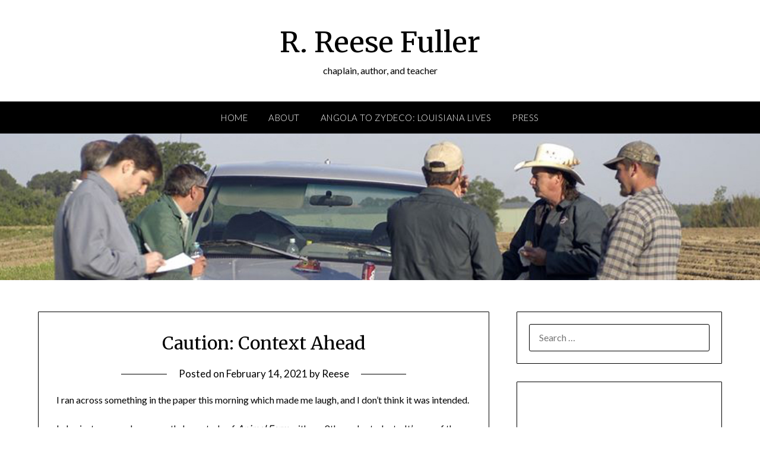

--- FILE ---
content_type: text/html; charset=UTF-8
request_url: https://reesefuller.com/2021/02/caution-context-ahead/
body_size: 15999
content:
<!doctype html>
<html lang="en-US">
<head>
	<meta charset="UTF-8">
	<meta name="viewport" content="width=device-width, initial-scale=1">
	<link rel="profile" href="http://gmpg.org/xfn/11">
	<title>Caution: Context Ahead &#8211; R. Reese Fuller</title>
<meta name='robots' content='max-image-preview:large' />
	<style>img:is([sizes="auto" i], [sizes^="auto," i]) { contain-intrinsic-size: 3000px 1500px }</style>
	<link rel='dns-prefetch' href='//fonts.googleapis.com' />
<link rel="alternate" type="application/rss+xml" title="R. Reese Fuller &raquo; Feed" href="https://reesefuller.com/feed/" />
<link rel="alternate" type="application/rss+xml" title="R. Reese Fuller &raquo; Comments Feed" href="https://reesefuller.com/comments/feed/" />
<link rel="alternate" type="application/rss+xml" title="R. Reese Fuller &raquo; Caution: Context Ahead Comments Feed" href="https://reesefuller.com/2021/02/caution-context-ahead/feed/" />
		<!-- This site uses the Google Analytics by MonsterInsights plugin v9.9.0 - Using Analytics tracking - https://www.monsterinsights.com/ -->
		<!-- Note: MonsterInsights is not currently configured on this site. The site owner needs to authenticate with Google Analytics in the MonsterInsights settings panel. -->
					<!-- No tracking code set -->
				<!-- / Google Analytics by MonsterInsights -->
		<script type="text/javascript">
/* <![CDATA[ */
window._wpemojiSettings = {"baseUrl":"https:\/\/s.w.org\/images\/core\/emoji\/16.0.1\/72x72\/","ext":".png","svgUrl":"https:\/\/s.w.org\/images\/core\/emoji\/16.0.1\/svg\/","svgExt":".svg","source":{"concatemoji":"https:\/\/reesefuller.com\/wp-includes\/js\/wp-emoji-release.min.js?ver=6.8.3"}};
/*! This file is auto-generated */
!function(s,n){var o,i,e;function c(e){try{var t={supportTests:e,timestamp:(new Date).valueOf()};sessionStorage.setItem(o,JSON.stringify(t))}catch(e){}}function p(e,t,n){e.clearRect(0,0,e.canvas.width,e.canvas.height),e.fillText(t,0,0);var t=new Uint32Array(e.getImageData(0,0,e.canvas.width,e.canvas.height).data),a=(e.clearRect(0,0,e.canvas.width,e.canvas.height),e.fillText(n,0,0),new Uint32Array(e.getImageData(0,0,e.canvas.width,e.canvas.height).data));return t.every(function(e,t){return e===a[t]})}function u(e,t){e.clearRect(0,0,e.canvas.width,e.canvas.height),e.fillText(t,0,0);for(var n=e.getImageData(16,16,1,1),a=0;a<n.data.length;a++)if(0!==n.data[a])return!1;return!0}function f(e,t,n,a){switch(t){case"flag":return n(e,"\ud83c\udff3\ufe0f\u200d\u26a7\ufe0f","\ud83c\udff3\ufe0f\u200b\u26a7\ufe0f")?!1:!n(e,"\ud83c\udde8\ud83c\uddf6","\ud83c\udde8\u200b\ud83c\uddf6")&&!n(e,"\ud83c\udff4\udb40\udc67\udb40\udc62\udb40\udc65\udb40\udc6e\udb40\udc67\udb40\udc7f","\ud83c\udff4\u200b\udb40\udc67\u200b\udb40\udc62\u200b\udb40\udc65\u200b\udb40\udc6e\u200b\udb40\udc67\u200b\udb40\udc7f");case"emoji":return!a(e,"\ud83e\udedf")}return!1}function g(e,t,n,a){var r="undefined"!=typeof WorkerGlobalScope&&self instanceof WorkerGlobalScope?new OffscreenCanvas(300,150):s.createElement("canvas"),o=r.getContext("2d",{willReadFrequently:!0}),i=(o.textBaseline="top",o.font="600 32px Arial",{});return e.forEach(function(e){i[e]=t(o,e,n,a)}),i}function t(e){var t=s.createElement("script");t.src=e,t.defer=!0,s.head.appendChild(t)}"undefined"!=typeof Promise&&(o="wpEmojiSettingsSupports",i=["flag","emoji"],n.supports={everything:!0,everythingExceptFlag:!0},e=new Promise(function(e){s.addEventListener("DOMContentLoaded",e,{once:!0})}),new Promise(function(t){var n=function(){try{var e=JSON.parse(sessionStorage.getItem(o));if("object"==typeof e&&"number"==typeof e.timestamp&&(new Date).valueOf()<e.timestamp+604800&&"object"==typeof e.supportTests)return e.supportTests}catch(e){}return null}();if(!n){if("undefined"!=typeof Worker&&"undefined"!=typeof OffscreenCanvas&&"undefined"!=typeof URL&&URL.createObjectURL&&"undefined"!=typeof Blob)try{var e="postMessage("+g.toString()+"("+[JSON.stringify(i),f.toString(),p.toString(),u.toString()].join(",")+"));",a=new Blob([e],{type:"text/javascript"}),r=new Worker(URL.createObjectURL(a),{name:"wpTestEmojiSupports"});return void(r.onmessage=function(e){c(n=e.data),r.terminate(),t(n)})}catch(e){}c(n=g(i,f,p,u))}t(n)}).then(function(e){for(var t in e)n.supports[t]=e[t],n.supports.everything=n.supports.everything&&n.supports[t],"flag"!==t&&(n.supports.everythingExceptFlag=n.supports.everythingExceptFlag&&n.supports[t]);n.supports.everythingExceptFlag=n.supports.everythingExceptFlag&&!n.supports.flag,n.DOMReady=!1,n.readyCallback=function(){n.DOMReady=!0}}).then(function(){return e}).then(function(){var e;n.supports.everything||(n.readyCallback(),(e=n.source||{}).concatemoji?t(e.concatemoji):e.wpemoji&&e.twemoji&&(t(e.twemoji),t(e.wpemoji)))}))}((window,document),window._wpemojiSettings);
/* ]]> */
</script>

<style id='wp-emoji-styles-inline-css' type='text/css'>

	img.wp-smiley, img.emoji {
		display: inline !important;
		border: none !important;
		box-shadow: none !important;
		height: 1em !important;
		width: 1em !important;
		margin: 0 0.07em !important;
		vertical-align: -0.1em !important;
		background: none !important;
		padding: 0 !important;
	}
</style>
<link rel='stylesheet' id='wp-block-library-css' href='https://reesefuller.com/wp-includes/css/dist/block-library/style.min.css?ver=6.8.3' type='text/css' media='all' />
<style id='classic-theme-styles-inline-css' type='text/css'>
/*! This file is auto-generated */
.wp-block-button__link{color:#fff;background-color:#32373c;border-radius:9999px;box-shadow:none;text-decoration:none;padding:calc(.667em + 2px) calc(1.333em + 2px);font-size:1.125em}.wp-block-file__button{background:#32373c;color:#fff;text-decoration:none}
</style>
<style id='global-styles-inline-css' type='text/css'>
:root{--wp--preset--aspect-ratio--square: 1;--wp--preset--aspect-ratio--4-3: 4/3;--wp--preset--aspect-ratio--3-4: 3/4;--wp--preset--aspect-ratio--3-2: 3/2;--wp--preset--aspect-ratio--2-3: 2/3;--wp--preset--aspect-ratio--16-9: 16/9;--wp--preset--aspect-ratio--9-16: 9/16;--wp--preset--color--black: #000000;--wp--preset--color--cyan-bluish-gray: #abb8c3;--wp--preset--color--white: #ffffff;--wp--preset--color--pale-pink: #f78da7;--wp--preset--color--vivid-red: #cf2e2e;--wp--preset--color--luminous-vivid-orange: #ff6900;--wp--preset--color--luminous-vivid-amber: #fcb900;--wp--preset--color--light-green-cyan: #7bdcb5;--wp--preset--color--vivid-green-cyan: #00d084;--wp--preset--color--pale-cyan-blue: #8ed1fc;--wp--preset--color--vivid-cyan-blue: #0693e3;--wp--preset--color--vivid-purple: #9b51e0;--wp--preset--gradient--vivid-cyan-blue-to-vivid-purple: linear-gradient(135deg,rgba(6,147,227,1) 0%,rgb(155,81,224) 100%);--wp--preset--gradient--light-green-cyan-to-vivid-green-cyan: linear-gradient(135deg,rgb(122,220,180) 0%,rgb(0,208,130) 100%);--wp--preset--gradient--luminous-vivid-amber-to-luminous-vivid-orange: linear-gradient(135deg,rgba(252,185,0,1) 0%,rgba(255,105,0,1) 100%);--wp--preset--gradient--luminous-vivid-orange-to-vivid-red: linear-gradient(135deg,rgba(255,105,0,1) 0%,rgb(207,46,46) 100%);--wp--preset--gradient--very-light-gray-to-cyan-bluish-gray: linear-gradient(135deg,rgb(238,238,238) 0%,rgb(169,184,195) 100%);--wp--preset--gradient--cool-to-warm-spectrum: linear-gradient(135deg,rgb(74,234,220) 0%,rgb(151,120,209) 20%,rgb(207,42,186) 40%,rgb(238,44,130) 60%,rgb(251,105,98) 80%,rgb(254,248,76) 100%);--wp--preset--gradient--blush-light-purple: linear-gradient(135deg,rgb(255,206,236) 0%,rgb(152,150,240) 100%);--wp--preset--gradient--blush-bordeaux: linear-gradient(135deg,rgb(254,205,165) 0%,rgb(254,45,45) 50%,rgb(107,0,62) 100%);--wp--preset--gradient--luminous-dusk: linear-gradient(135deg,rgb(255,203,112) 0%,rgb(199,81,192) 50%,rgb(65,88,208) 100%);--wp--preset--gradient--pale-ocean: linear-gradient(135deg,rgb(255,245,203) 0%,rgb(182,227,212) 50%,rgb(51,167,181) 100%);--wp--preset--gradient--electric-grass: linear-gradient(135deg,rgb(202,248,128) 0%,rgb(113,206,126) 100%);--wp--preset--gradient--midnight: linear-gradient(135deg,rgb(2,3,129) 0%,rgb(40,116,252) 100%);--wp--preset--font-size--small: 13px;--wp--preset--font-size--medium: 20px;--wp--preset--font-size--large: 36px;--wp--preset--font-size--x-large: 42px;--wp--preset--spacing--20: 0.44rem;--wp--preset--spacing--30: 0.67rem;--wp--preset--spacing--40: 1rem;--wp--preset--spacing--50: 1.5rem;--wp--preset--spacing--60: 2.25rem;--wp--preset--spacing--70: 3.38rem;--wp--preset--spacing--80: 5.06rem;--wp--preset--shadow--natural: 6px 6px 9px rgba(0, 0, 0, 0.2);--wp--preset--shadow--deep: 12px 12px 50px rgba(0, 0, 0, 0.4);--wp--preset--shadow--sharp: 6px 6px 0px rgba(0, 0, 0, 0.2);--wp--preset--shadow--outlined: 6px 6px 0px -3px rgba(255, 255, 255, 1), 6px 6px rgba(0, 0, 0, 1);--wp--preset--shadow--crisp: 6px 6px 0px rgba(0, 0, 0, 1);}:where(.is-layout-flex){gap: 0.5em;}:where(.is-layout-grid){gap: 0.5em;}body .is-layout-flex{display: flex;}.is-layout-flex{flex-wrap: wrap;align-items: center;}.is-layout-flex > :is(*, div){margin: 0;}body .is-layout-grid{display: grid;}.is-layout-grid > :is(*, div){margin: 0;}:where(.wp-block-columns.is-layout-flex){gap: 2em;}:where(.wp-block-columns.is-layout-grid){gap: 2em;}:where(.wp-block-post-template.is-layout-flex){gap: 1.25em;}:where(.wp-block-post-template.is-layout-grid){gap: 1.25em;}.has-black-color{color: var(--wp--preset--color--black) !important;}.has-cyan-bluish-gray-color{color: var(--wp--preset--color--cyan-bluish-gray) !important;}.has-white-color{color: var(--wp--preset--color--white) !important;}.has-pale-pink-color{color: var(--wp--preset--color--pale-pink) !important;}.has-vivid-red-color{color: var(--wp--preset--color--vivid-red) !important;}.has-luminous-vivid-orange-color{color: var(--wp--preset--color--luminous-vivid-orange) !important;}.has-luminous-vivid-amber-color{color: var(--wp--preset--color--luminous-vivid-amber) !important;}.has-light-green-cyan-color{color: var(--wp--preset--color--light-green-cyan) !important;}.has-vivid-green-cyan-color{color: var(--wp--preset--color--vivid-green-cyan) !important;}.has-pale-cyan-blue-color{color: var(--wp--preset--color--pale-cyan-blue) !important;}.has-vivid-cyan-blue-color{color: var(--wp--preset--color--vivid-cyan-blue) !important;}.has-vivid-purple-color{color: var(--wp--preset--color--vivid-purple) !important;}.has-black-background-color{background-color: var(--wp--preset--color--black) !important;}.has-cyan-bluish-gray-background-color{background-color: var(--wp--preset--color--cyan-bluish-gray) !important;}.has-white-background-color{background-color: var(--wp--preset--color--white) !important;}.has-pale-pink-background-color{background-color: var(--wp--preset--color--pale-pink) !important;}.has-vivid-red-background-color{background-color: var(--wp--preset--color--vivid-red) !important;}.has-luminous-vivid-orange-background-color{background-color: var(--wp--preset--color--luminous-vivid-orange) !important;}.has-luminous-vivid-amber-background-color{background-color: var(--wp--preset--color--luminous-vivid-amber) !important;}.has-light-green-cyan-background-color{background-color: var(--wp--preset--color--light-green-cyan) !important;}.has-vivid-green-cyan-background-color{background-color: var(--wp--preset--color--vivid-green-cyan) !important;}.has-pale-cyan-blue-background-color{background-color: var(--wp--preset--color--pale-cyan-blue) !important;}.has-vivid-cyan-blue-background-color{background-color: var(--wp--preset--color--vivid-cyan-blue) !important;}.has-vivid-purple-background-color{background-color: var(--wp--preset--color--vivid-purple) !important;}.has-black-border-color{border-color: var(--wp--preset--color--black) !important;}.has-cyan-bluish-gray-border-color{border-color: var(--wp--preset--color--cyan-bluish-gray) !important;}.has-white-border-color{border-color: var(--wp--preset--color--white) !important;}.has-pale-pink-border-color{border-color: var(--wp--preset--color--pale-pink) !important;}.has-vivid-red-border-color{border-color: var(--wp--preset--color--vivid-red) !important;}.has-luminous-vivid-orange-border-color{border-color: var(--wp--preset--color--luminous-vivid-orange) !important;}.has-luminous-vivid-amber-border-color{border-color: var(--wp--preset--color--luminous-vivid-amber) !important;}.has-light-green-cyan-border-color{border-color: var(--wp--preset--color--light-green-cyan) !important;}.has-vivid-green-cyan-border-color{border-color: var(--wp--preset--color--vivid-green-cyan) !important;}.has-pale-cyan-blue-border-color{border-color: var(--wp--preset--color--pale-cyan-blue) !important;}.has-vivid-cyan-blue-border-color{border-color: var(--wp--preset--color--vivid-cyan-blue) !important;}.has-vivid-purple-border-color{border-color: var(--wp--preset--color--vivid-purple) !important;}.has-vivid-cyan-blue-to-vivid-purple-gradient-background{background: var(--wp--preset--gradient--vivid-cyan-blue-to-vivid-purple) !important;}.has-light-green-cyan-to-vivid-green-cyan-gradient-background{background: var(--wp--preset--gradient--light-green-cyan-to-vivid-green-cyan) !important;}.has-luminous-vivid-amber-to-luminous-vivid-orange-gradient-background{background: var(--wp--preset--gradient--luminous-vivid-amber-to-luminous-vivid-orange) !important;}.has-luminous-vivid-orange-to-vivid-red-gradient-background{background: var(--wp--preset--gradient--luminous-vivid-orange-to-vivid-red) !important;}.has-very-light-gray-to-cyan-bluish-gray-gradient-background{background: var(--wp--preset--gradient--very-light-gray-to-cyan-bluish-gray) !important;}.has-cool-to-warm-spectrum-gradient-background{background: var(--wp--preset--gradient--cool-to-warm-spectrum) !important;}.has-blush-light-purple-gradient-background{background: var(--wp--preset--gradient--blush-light-purple) !important;}.has-blush-bordeaux-gradient-background{background: var(--wp--preset--gradient--blush-bordeaux) !important;}.has-luminous-dusk-gradient-background{background: var(--wp--preset--gradient--luminous-dusk) !important;}.has-pale-ocean-gradient-background{background: var(--wp--preset--gradient--pale-ocean) !important;}.has-electric-grass-gradient-background{background: var(--wp--preset--gradient--electric-grass) !important;}.has-midnight-gradient-background{background: var(--wp--preset--gradient--midnight) !important;}.has-small-font-size{font-size: var(--wp--preset--font-size--small) !important;}.has-medium-font-size{font-size: var(--wp--preset--font-size--medium) !important;}.has-large-font-size{font-size: var(--wp--preset--font-size--large) !important;}.has-x-large-font-size{font-size: var(--wp--preset--font-size--x-large) !important;}
:where(.wp-block-post-template.is-layout-flex){gap: 1.25em;}:where(.wp-block-post-template.is-layout-grid){gap: 1.25em;}
:where(.wp-block-columns.is-layout-flex){gap: 2em;}:where(.wp-block-columns.is-layout-grid){gap: 2em;}
:root :where(.wp-block-pullquote){font-size: 1.5em;line-height: 1.6;}
</style>
<link rel='stylesheet' id='font-awesome-css' href='https://reesefuller.com/wp-content/themes/lifestylepress/css/font-awesome.min.css?ver=6.8.3' type='text/css' media='all' />
<link rel='stylesheet' id='lifestylepress-style-css' href='https://reesefuller.com/wp-content/themes/lifestylepress/style.css?ver=6.8.3' type='text/css' media='all' />
<link rel='stylesheet' id='lifestylepress-google-fonts-css' href='//fonts.googleapis.com/css?family=Lato%3A300%2C400%2C700%2C900%7CMerriweather%3A400%2C700&#038;ver=6.8.3' type='text/css' media='all' />
<script type="text/javascript" src="https://reesefuller.com/wp-includes/js/jquery/jquery.min.js?ver=3.7.1" id="jquery-core-js"></script>
<script type="text/javascript" src="https://reesefuller.com/wp-includes/js/jquery/jquery-migrate.min.js?ver=3.4.1" id="jquery-migrate-js"></script>
<link rel="https://api.w.org/" href="https://reesefuller.com/wp-json/" /><link rel="alternate" title="JSON" type="application/json" href="https://reesefuller.com/wp-json/wp/v2/posts/1434" /><link rel="EditURI" type="application/rsd+xml" title="RSD" href="https://reesefuller.com/xmlrpc.php?rsd" />
<meta name="generator" content="WordPress 6.8.3" />
<link rel="canonical" href="https://reesefuller.com/2021/02/caution-context-ahead/" />
<link rel='shortlink' href='https://reesefuller.com/?p=1434' />
<link rel="alternate" title="oEmbed (JSON)" type="application/json+oembed" href="https://reesefuller.com/wp-json/oembed/1.0/embed?url=https%3A%2F%2Freesefuller.com%2F2021%2F02%2Fcaution-context-ahead%2F" />
<link rel="alternate" title="oEmbed (XML)" type="text/xml+oembed" href="https://reesefuller.com/wp-json/oembed/1.0/embed?url=https%3A%2F%2Freesefuller.com%2F2021%2F02%2Fcaution-context-ahead%2F&#038;format=xml" />
<style data-context="foundation-flickity-css">/*! Flickity v2.0.2
http://flickity.metafizzy.co
---------------------------------------------- */.flickity-enabled{position:relative}.flickity-enabled:focus{outline:0}.flickity-viewport{overflow:hidden;position:relative;height:100%}.flickity-slider{position:absolute;width:100%;height:100%}.flickity-enabled.is-draggable{-webkit-tap-highlight-color:transparent;tap-highlight-color:transparent;-webkit-user-select:none;-moz-user-select:none;-ms-user-select:none;user-select:none}.flickity-enabled.is-draggable .flickity-viewport{cursor:move;cursor:-webkit-grab;cursor:grab}.flickity-enabled.is-draggable .flickity-viewport.is-pointer-down{cursor:-webkit-grabbing;cursor:grabbing}.flickity-prev-next-button{position:absolute;top:50%;width:44px;height:44px;border:none;border-radius:50%;background:#fff;background:hsla(0,0%,100%,.75);cursor:pointer;-webkit-transform:translateY(-50%);transform:translateY(-50%)}.flickity-prev-next-button:hover{background:#fff}.flickity-prev-next-button:focus{outline:0;box-shadow:0 0 0 5px #09f}.flickity-prev-next-button:active{opacity:.6}.flickity-prev-next-button.previous{left:10px}.flickity-prev-next-button.next{right:10px}.flickity-rtl .flickity-prev-next-button.previous{left:auto;right:10px}.flickity-rtl .flickity-prev-next-button.next{right:auto;left:10px}.flickity-prev-next-button:disabled{opacity:.3;cursor:auto}.flickity-prev-next-button svg{position:absolute;left:20%;top:20%;width:60%;height:60%}.flickity-prev-next-button .arrow{fill:#333}.flickity-page-dots{position:absolute;width:100%;bottom:-25px;padding:0;margin:0;list-style:none;text-align:center;line-height:1}.flickity-rtl .flickity-page-dots{direction:rtl}.flickity-page-dots .dot{display:inline-block;width:10px;height:10px;margin:0 8px;background:#333;border-radius:50%;opacity:.25;cursor:pointer}.flickity-page-dots .dot.is-selected{opacity:1}</style><style data-context="foundation-slideout-css">.slideout-menu{position:fixed;left:0;top:0;bottom:0;right:auto;z-index:0;width:256px;overflow-y:auto;-webkit-overflow-scrolling:touch;display:none}.slideout-menu.pushit-right{left:auto;right:0}.slideout-panel{position:relative;z-index:1;will-change:transform}.slideout-open,.slideout-open .slideout-panel,.slideout-open body{overflow:hidden}.slideout-open .slideout-menu{display:block}.pushit{display:none}</style><link rel="pingback" href="https://reesefuller.com/xmlrpc.php">
		<style type="text/css">
			body, .site, .swidgets-wrap h3, .post-data-text { background: ; }
			.site-title a, .site-description { color: ; }
			.sheader { background-color: ; }
			.super-menu, #smobile-menu, .primary-menu, .primary-menu ul li ul.children, .primary-menu ul li ul.sub-menu { background-color: ; }
			.main-navigation ul li a, .main-navigation ul li .sub-arrow, .super-menu .toggle-mobile-menu, .mobile-menu-active .smenu-hide { color: ; }
			#smobile-menu.show .main-navigation ul ul.children.active, #smobile-menu.show .main-navigation ul ul.sub-menu.active, #smobile-menu.show .main-navigation ul li, .smenu-hide.toggle-mobile-menu.menu-toggle, #smobile-menu.show .main-navigation ul li, .primary-menu ul li ul.children li, .primary-menu ul li ul.sub-menu li { border-color: ; border-bottom-color: ; }
			#secondary .widget h3, #secondary .widget h3 a, #secondary .widget h4, #secondary .widget h1, #secondary .widget h2, #secondary .widget h5, #secondary .widget h6 { color: ; }
			#secondary .widget a, #secondary a, #secondary .widget li a , #secondary span.sub-arrow{ color: ; }
			#secondary, #secondary .widget, #secondary .widget p, #secondary .widget li, .widget time.rpwe-time.published { color: ; }
			#secondary .swidgets-wrap, #secondary .widget ul li, .featured-sidebar .search-field { border-color: ; }
			.site-info, .footer-column-three input.search-submit, .footer-column-three p, .footer-column-three li, .footer-column-three td, .footer-column-three th, .footer-column-three caption { color: ; }
			.footer-column-three h3, .footer-column-three h4, .footer-column-three h5, .footer-column-three h6, .footer-column-three h1, .footer-column-three h2, .footer-column-three h4, .footer-column-three h3 a { color: ; }
			.footer-column-three a, .footer-column-three li a, .footer-column-three .widget a, .footer-column-three .sub-arrow { color: ; }
			.footer-column-three h3:after { background: ; }
			.site-info, .widget ul li, .footer-column-three input.search-field, .footer-column-three input.search-submit { border-color: ; }
			.site-footer { background-color: ; }
			.archive .page-header h1, .blogposts-list h2 a, .blogposts-list h2 a:hover, .blogposts-list h2 a:active, .search-results h1.page-title { color: ; }
			.blogposts-list .post-data-text, .blogposts-list .post-data-text a{ color: ; }
			.blogposts-list p { color: ; }
			.page-numbers li a, .blogposts-list .blogpost-button { background: ; }
			.page-numbers li a, .blogposts-list .blogpost-button, span.page-numbers.dots, .page-numbers.current, .page-numbers li a:hover { color: ; }
			.archive .page-header h1, .search-results h1.page-title, .blogposts-list.fbox, span.page-numbers.dots, .page-numbers li a, .page-numbers.current { border-color: ; }
			.blogposts-list .post-data-divider { background: ; }
			.page .comments-area .comment-author, .page .comments-area .comment-author a, .page .comments-area .comments-title, .page .content-area h1, .page .content-area h2, .page .content-area h3, .page .content-area h4, .page .content-area h5, .page .content-area h6, .page .content-area th, .single  .comments-area .comment-author, .single .comments-area .comment-author a, .single .comments-area .comments-title, .single .content-area h1, .single .content-area h2, .single .content-area h3, .single .content-area h4, .single .content-area h5, .single .content-area h6, .single .content-area th, .search-no-results h1, .error404 h1 { color: ; }
			.single .post-data-text, .page .post-data-text, .page .post-data-text a, .single .post-data-text a, .comments-area .comment-meta .comment-metadata a { color: ; }
			.page .content-area p, .page article, .page .content-area table, .page .content-area dd, .page .content-area dt, .page .content-area address, .page .content-area .entry-content, .page .content-area li, .page .content-area ol, .single .content-area p, .single article, .single .content-area table, .single .content-area dd, .single .content-area dt, .single .content-area address, .single .entry-content, .single .content-area li, .single .content-area ol, .search-no-results .page-content p { color: ; }
			.single .entry-content a, .page .entry-content a, .comment-content a, .comments-area .reply a, .logged-in-as a, .comments-area .comment-respond a { color: ; }
			.comments-area p.form-submit input { background: ; }
			.error404 .page-content p, .error404 input.search-submit, .search-no-results input.search-submit { color: ; }
			.page .comments-area, .page article.fbox, .page article tr, .page .comments-area ol.comment-list ol.children li, .page .comments-area ol.comment-list .comment, .single .comments-area, .single article.fbox, .single article tr, .comments-area ol.comment-list ol.children li, .comments-area ol.comment-list .comment, .error404 main#main, .error404 .search-form label, .search-no-results .search-form label, .error404 input.search-submit, .search-no-results input.search-submit, .error404 main#main, .search-no-results section.fbox.no-results.not-found{ border-color: ; }
			.single .post-data-divider, .page .post-data-divider { background: ; }
			.single .comments-area p.form-submit input, .page .comments-area p.form-submit input { color: ; }
			.bottom-header-wrapper { background: ; }
			.bottom-header-wrapper *{ color: ; }
			.header-widget a, .header-widget li a, .header-widget i.fa { color: ; }
			.header-widget, .header-widget p, .header-widget li, .header-widget .textwidget { color: ; }
			.header-widget .widget-title, .header-widget h1, .header-widget h3, .header-widget h2, .header-widget h4, .header-widget h5, .header-widget h6{ color: ; }
			.header-widget.swidgets-wrap, .header-widget ul li, .header-widget .search-field { border-color: ; }
		</style>
		<style type="text/css">.recentcomments a{display:inline !important;padding:0 !important;margin:0 !important;}</style><style type="text/css">
	.site-title a,
	.site-description,
	.site-title a {
		color: #000000;
	}
	
	https://reesefuller.com/wp-content/uploads/2020/04/620478_335214616567330_706088053_o.jpg"
		</style>
<style>.ios7.web-app-mode.has-fixed header{ background-color: rgba(3,122,221,.88);}</style></head>

<body class="wp-singular post-template-default single single-post postid-1434 single-format-standard wp-theme-lifestylepress header-image">
	
	<a class="skip-link screen-reader-text" href="#content">Skip to content</a>


	<div id="page" class="site">

		<header id="masthead" class="sheader site-header clearfix">
			<div class="content-wrap">

				
					<div class="site-branding">

													<p class="site-title"><a href="https://reesefuller.com/" rel="home">R. Reese Fuller</a></p>
														<p class="site-description">chaplain, author, and teacher</p>
							
						</div><!-- .site-branding -->

						
					</div>
					<nav id="primary-site-navigation" class="primary-menu main-navigation clearfix">

						<a href="#" id="pull" class="smenu-hide toggle-mobile-menu menu-toggle" aria-controls="secondary-menu" aria-expanded="false">Menu</a>

						<div class="content-wrap text-center">
							<div class="center-main-menu">
								<div class="menu-main-nav-menu-container"><ul id="primary-menu" class="pmenu"><li id="menu-item-803" class="menu-item menu-item-type-custom menu-item-object-custom menu-item-home menu-item-803"><a href="http://reesefuller.com/">Home</a></li>
<li id="menu-item-802" class="menu-item menu-item-type-post_type menu-item-object-page menu-item-802"><a href="https://reesefuller.com/about/">About</a></li>
<li id="menu-item-800" class="menu-item menu-item-type-post_type menu-item-object-page menu-item-800"><a href="https://reesefuller.com/angola-to-zydeco/">Angola to Zydeco: Louisiana Lives</a></li>
<li id="menu-item-838" class="menu-item menu-item-type-post_type menu-item-object-page menu-item-838"><a href="https://reesefuller.com/press/">Press</a></li>
</ul></div>								</div>
							</div>

						</nav><!-- #primary-site-navigation -->

						<div class="super-menu clearfix">
							<div class="super-menu-inner">
								<a href="#" id="pull" class="toggle-mobile-menu menu-toggle" aria-controls="secondary-menu" aria-expanded="false">Menu</a>
							</div>
						</div>

						<div id="mobile-menu-overlay"></div>

					</header>


					<!-- Image banner -->
											<div class="bottom-header-wrapper">
							<img src="https://reesefuller.com/wp-content/uploads/2020/04/620478_335214616567330_706088053_o.jpg" alt="R. Reese Fuller" />
											</div>
					<!-- Image banner -->



					<div class="content-wrap">
						<div class="header-widgets-wrapper">
							
							
													</div>
					</div>

					<div id="content" class="site-content clearfix">
						<div class="content-wrap">

	<div id="primary" class="featured-content content-area">
		<main id="main" class="site-main">

		
<article id="post-1434" class="posts-entry fbox post-1434 post type-post status-publish format-standard hentry category-prose">
			<header class="entry-header">
		<h1 class="entry-title">Caution: Context Ahead</h1>		<div class="entry-meta">
			<div class="blog-data-wrapper">
				<div class="post-data-divider"></div>
				<div class="post-data-positioning">
					<div class="post-data-text">
						<span class="posted-on">Posted on <a href="https://reesefuller.com/2021/02/caution-context-ahead/" rel="bookmark"><time class="entry-date published" datetime="2021-02-14T16:14:39-05:00">February 14, 2021</time><time class="updated" datetime="2021-02-14T16:28:16-05:00">February 14, 2021</time></a></span><span class="byline"> by <span class="author vcard"><a class="url fn n" href="https://reesefuller.com/author/reese/">Reese</a></span></span>					</div>
				</div>
			</div>
		</div><!-- .entry-meta -->
			</header><!-- .entry-header -->

	<div class="entry-content">
		
<p>I ran across something in the paper this morning which made me laugh, and I don’t think it was intended.</p>



<p>I also just wrapped up a month-long study of <em>Animal Farm</em> with my 8th grade students. It’s one of those books that just seems to grow on me. I loved it in junior high, and I love it now in middle school.&nbsp;</p>



<p>There are several challenges though when teaching <em>Animal Farm</em> to 8th graders. For a lot of them, everything in life is so concrete. If it doesn’t happen on their phones and they don’t see it with their own eyes, it doesn’t exist. I’ve taught the book for a decade, but it was about five years ago that I began using an idea I found while teaching U.S. history and which I first encountered in Bruce A. Lesh’s <em><a rel="noreferrer noopener" href="https://www.stenhouse.com/content/why-wont-you-just-tell-us-answer" data-type="URL" data-id="https://www.stenhouse.com/content/why-wont-you-just-tell-us-answer" target="_blank">Why Won’t You Just Tell Us the Answer?</a></em></p>



<p>Lesh’s method for teaching the concept of historical thinking to middle and upper school students included three levels of understanding:</p>



<div class="wp-block-group"><div class="wp-block-group__inner-container is-layout-flow wp-block-group-is-layout-flow">
<div class="wp-block-group"><div class="wp-block-group__inner-container is-layout-flow wp-block-group-is-layout-flow">
<ul class="wp-block-list"><li>Text</li><li>Context</li><li>Subtext</li></ul>
</div></div>
</div></div>



<p><em>Text</em> stands for the words themselves that the students encounter and the ideas that are conveyed by their use. The <em>context</em> is the set of circumstances and events that help us understand why those words are being used. And the <em>subtext</em> is what we take away on a deeper level, what we come to understand as the heart of the matter. As most of us know from our own experiences, it’s not always what’s being said but also what’s not being said that matters. The subtext allows us to read between the lines, and for younger folks who live in such a literal world, this isn’t always easy to do. They have to learn how to read between the lines.</p>



<p>When introducing <em>Animal Farm</em>, I let the story stand on its own. Students read a tale of a bunch of animals taking over a farm from its owner. As they read though, I ask them to consider four ideas which seem to pop up repeatedly &#8211; <em>fear</em>, <em>power</em>, <em>violence</em>, and <em>language</em>. They highlight these specific themes as they read and we progress through the book. The one idea they struggle with the most is <em>language</em>, and every year, in every class, I always have a student ask, “What do you mean by language?” I know that this will end up being one of the most dominant points of our group discussions, so I throw the question right back to them.</p>



<p><em>That&#8217;s a good question, and it&#8217;s what I’m asking you to consider. What do we mean by language? How do we use it? How does it work? Is there power in it? Do we use it for fear? Can it lead to violence? Does it do what we hope it will do? Do our words lead to our actions? Or do we use words to get others to act?</em></p>



<p>I don’t throw all these questions at them at first. I just let them marinate in the uncertainty of language, how it works, how we spot it, and what it all means. They want “the answer,” but I don’t offer them one.</p>



<p>What I do offer them is context. After reading the book, and discussing allegories, irony, and satire, we take a broad look at the Russian revolutions of 1917. It’s then that students begin to realize that Old Major, Snowball, and Napoleon have counterparts in Marx, Lenin, and Trotsky. Some began to see the parallels between the slaughtering of the animals and Stalin’s Great Purge.</p>



<p>With this context, students began to pick up on their own subtext. Some of them come to understand there’s a reason why animals can’t effectively run a farm. (Answer: Their trotters get in the way.) Some of them walk away from the book with the message that Communism is bad. And some understand that the satirical book is a painful allegory of how humans are always allowing their own actions to poison the well of their own good intentions.</p>



<p>We need context in order to get to the subtext.</p>



<p>We also watch the 1954 animated film version of <em>Animal Farm</em> and talk about how the ending differs from the novel and the ironic funding of the film by the Central Intelligence Agency, tax dollars spent on a piece of propaganda designed to tell the story of the dangers of propaganda. We talk about “fake news” and all of the meanings it has today &#8211; from yellow journalism to presidential rhetoric &#8211; and how we allow a world of information on tiny supercomputers in our pockets to act as poor substitutes for the natural computers resting on our shoulders. We conclude our study with Pink Floyd’s tenth album, <em>Animals</em>, released in 1977. We discuss how it&#8217;s no <em>Dark Side of the Moon</em> and very likely marks the beginning of the end for the band, but we still reflect on its own cultural and artistic merits. More importantly though, students derive their own meaning from a work of art because those who have come before them also grappled with the daunting task of wrestling with both text and context to discover the subtext of their own lives.</p>



<p>I love talking about <em>Animal Farm</em> and the annual work to make it poignant for my intended audience. I also love taking a break from that, which is what I was doing this morning over a cup of coffee when I ran across <a rel="noreferrer noopener" href="https://www.theadvocate.com/acadiana/news/business/article_7b594f90-6e45-11eb-99bf-3f396587b2f4.html" data-type="URL" data-id="https://www.theadvocate.com/acadiana/news/business/article_7b594f90-6e45-11eb-99bf-3f396587b2f4.html" target="_blank">these two paragraphs from today’s edition of my local newspaper</a>. For now, just ignore the context and read these words on their own:</p>



<blockquote class="wp-block-quote is-layout-flow wp-block-quote-is-layout-flow"><p>Then he planned to hold his own run in his back yard Tuesday, which would involve killing a chicken – his family’s unruly rooster, actually – and cooking a gumbo. No luck there, either: The cold front headed for Acadiana meant he needed to kill his chicken this weekend and forgo the Tuesday celebration at home.</p><p>The fowl was in the freezer Saturday afternoon.</p></blockquote>



<p>LOL, as the kids say. Or used to say. Or did they ever really say that and we just have assumed that they did? I can’t keep up. What’s trending and not changes hourly. But context is still everything, isn’t it?</p>



<p>There’s nothing wrong with those two paragraphs. The words do the job. They make sense in the order in which they appear. They offer complete thoughts that build upon one another. But without the context of south Louisiana during Mardi Gras, its culture, its traditions, an unusually bitter cold snap, and a worldwide pandemic, it’s just downright weird.</p>



<p>As much as I love words, I’m also wary of them &#8211; especially words that offer no context or attempt to act as if context doesn’t matter, as if it’s just fluffy cushioning for the text itself. I’m also leery of the idea that <em>it’s just rhetoric</em>. Because as we all know, <em>it is all just rhetoric</em>. It’s what we do with the subtext that seems to be the real test.</p>



<p>For now though, feel free to run around in your back yard, kill a chicken, make a gumbo, stay at home, skip the party, and throw the bird in the freezer.</p>

			</div><!-- .entry-content -->
</article><!-- #post-1434 -->

<div id="comments" class="fbox comments-area">

		<div id="respond" class="comment-respond">
		<h3 id="reply-title" class="comment-reply-title">Leave a Reply <small><a rel="nofollow" id="cancel-comment-reply-link" href="/2021/02/caution-context-ahead/#respond" style="display:none;">Cancel reply</a></small></h3><form action="https://reesefuller.com/wp-comments-post.php" method="post" id="commentform" class="comment-form"><p class="comment-notes"><span id="email-notes">Your email address will not be published.</span> <span class="required-field-message">Required fields are marked <span class="required">*</span></span></p><p class="comment-form-comment"><label for="comment">Comment <span class="required">*</span></label> <textarea id="comment" name="comment" cols="45" rows="8" maxlength="65525" required></textarea></p><p class="comment-form-author"><label for="author">Name <span class="required">*</span></label> <input id="author" name="author" type="text" value="" size="30" maxlength="245" autocomplete="name" required /></p>
<p class="comment-form-email"><label for="email">Email <span class="required">*</span></label> <input id="email" name="email" type="email" value="" size="30" maxlength="100" aria-describedby="email-notes" autocomplete="email" required /></p>
<p class="comment-form-url"><label for="url">Website</label> <input id="url" name="url" type="url" value="" size="30" maxlength="200" autocomplete="url" /></p>
<p class="form-submit"><input name="submit" type="submit" id="submit" class="submit" value="Post Comment" /> <input type='hidden' name='comment_post_ID' value='1434' id='comment_post_ID' />
<input type='hidden' name='comment_parent' id='comment_parent' value='0' />
</p><p style="display: none;"><input type="hidden" id="akismet_comment_nonce" name="akismet_comment_nonce" value="ee3241305a" /></p><p style="display: none !important;" class="akismet-fields-container" data-prefix="ak_"><label>&#916;<textarea name="ak_hp_textarea" cols="45" rows="8" maxlength="100"></textarea></label><input type="hidden" id="ak_js_1" name="ak_js" value="171"/><script>document.getElementById( "ak_js_1" ).setAttribute( "value", ( new Date() ).getTime() );</script></p></form>	</div><!-- #respond -->
	<p class="akismet_comment_form_privacy_notice">This site uses Akismet to reduce spam. <a href="https://akismet.com/privacy/" target="_blank" rel="nofollow noopener">Learn how your comment data is processed.</a></p>
</div><!-- #comments -->

		</main><!-- #main -->
	</div><!-- #primary -->


<aside id="secondary" class="featured-sidebar widget-area">
	<section id="search-2" class="fbox swidgets-wrap widget widget_search"><form role="search" method="get" class="search-form" action="https://reesefuller.com/">
				<label>
					<span class="screen-reader-text">Search for:</span>
					<input type="search" class="search-field" placeholder="Search &hellip;" value="" name="s" />
				</label>
				<input type="submit" class="search-submit" value="Search" />
			</form></section><section id="block-2" class="fbox swidgets-wrap widget widget_block"><p><iframe loading="lazy" src="https://www.facebook.com/plugins/page.php?href=https%3A%2F%2Fwww.facebook.com%2Frreesefuller&amp;tabs=timeline&amp;width=340&amp;height=500&amp;small_header=true&amp;adapt_container_width=false&amp;hide_cover=false&amp;show_facepile=true&amp;appId" width="340" height="500" style="border:none;overflow:hidden" scrolling="no" frameborder="0" allowfullscreen="true" allow="autoplay; clipboard-write; encrypted-media; picture-in-picture; web-share"></iframe></p></section><section id="categories-3" class="fbox swidgets-wrap widget widget_categories"><div class="swidget"><div class="sidebar-title-border"><h3 class="widget-title">Categories</h3></div></div><form action="https://reesefuller.com" method="get"><label class="screen-reader-text" for="cat">Categories</label><select  name='cat' id='cat' class='postform'>
	<option value='-1'>Select Category</option>
	<option class="level-0" value="8">Poems</option>
	<option class="level-0" value="9">Prose</option>
	<option class="level-0" value="6">Signs</option>
	<option class="level-0" value="1">stuff &amp; things</option>
</select>
</form><script type="text/javascript">
/* <![CDATA[ */

(function() {
	var dropdown = document.getElementById( "cat" );
	function onCatChange() {
		if ( dropdown.options[ dropdown.selectedIndex ].value > 0 ) {
			dropdown.parentNode.submit();
		}
	}
	dropdown.onchange = onCatChange;
})();

/* ]]> */
</script>
</section><section id="text-7" class="fbox swidgets-wrap widget widget_text">			<div class="textwidget"><center><a href="http://reesefuller.com/angola-to-zydeco/"><img src="http://reesefuller.com/wp-content/uploads/2011/06/A2Zcover2.jpg"></a></center></div>
		</section>
		<section id="recent-posts-2" class="fbox swidgets-wrap widget widget_recent_entries">
		<div class="swidget"><div class="sidebar-title-border"><h3 class="widget-title">Recent Posts</h3></div></div>
		<ul>
											<li>
					<a href="https://reesefuller.com/2024/02/crossings/">Crossings</a>
									</li>
											<li>
					<a href="https://reesefuller.com/2021/02/caution-context-ahead/" aria-current="page">Caution: Context Ahead</a>
									</li>
											<li>
					<a href="https://reesefuller.com/2020/12/learners-permit/">Learners Permit</a>
									</li>
											<li>
					<a href="https://reesefuller.com/2020/05/mothers/">Mothers</a>
									</li>
											<li>
					<a href="https://reesefuller.com/2020/05/irunwithmaud/">Running and Racism</a>
									</li>
					</ul>

		</section><section id="block-5" class="fbox swidgets-wrap widget widget_block"><p></p>
<p></p><center><script src="https://platform.linkedin.com/badges/js/profile.js" async="" defer="" type="text/javascript"></script><p></p>
<div class="badge-base LI-profile-badge" data-locale="en_US" data-size="medium" data-theme="light" data-type="VERTICAL" data-vanity="reesefuller" data-version="v1"><a class="badge-base__link LI-simple-link" href="https://www.linkedin.com/in/reesefuller?trk=profile-badge"></a></div>
<p></p>
<p></p></center><p></p></section><section id="recent-comments-2" class="fbox swidgets-wrap widget widget_recent_comments"><div class="swidget"><div class="sidebar-title-border"><h3 class="widget-title">Recent Comments</h3></div></div><ul id="recentcomments"><li class="recentcomments"><span class="comment-author-link">Marty Joseph</span> on <a href="https://reesefuller.com/articles/the-man-behind-dave-robicheaux/#comment-44781">The Man Behind Dave Robicheaux</a></li><li class="recentcomments"><span class="comment-author-link">Samuel kirkbride</span> on <a href="https://reesefuller.com/articles/the-man-behind-dave-robicheaux/#comment-42469">The Man Behind Dave Robicheaux</a></li><li class="recentcomments"><span class="comment-author-link">Brian Lloyd French</span> on <a href="https://reesefuller.com/articles/the-man-behind-dave-robicheaux/#comment-41631">The Man Behind Dave Robicheaux</a></li><li class="recentcomments"><span class="comment-author-link">Victoria A. Dailey</span> on <a href="https://reesefuller.com/articles/the-man-behind-dave-robicheaux/#comment-38565">The Man Behind Dave Robicheaux</a></li><li class="recentcomments"><span class="comment-author-link">Lloyd Seested</span> on <a href="https://reesefuller.com/articles/the-last-perique-farmer/#comment-34416">The Last Perique Farmer</a></li></ul></section><section id="block-4" class="fbox swidgets-wrap widget widget_block widget_media_image"><div class="wp-block-image">
<figure class="aligncenter size-large is-resized"><a href="http://pinevillains.com/"><img loading="lazy" decoding="async" src="http://www.pinevillains.com/pineface500x500.jpg" alt="" width="237" height="237"/></a></figure></div></section></aside><!-- #secondary -->
</div>
</div><!-- #content -->

<footer id="colophon" class="site-footer clearfix">

	<div class="content-wrap">
		
			
			
		</div>

		<div class="site-info">
		&copy;2025 R. Reese Fuller
			<!-- Delete below lines to remove copyright from footer -->
			<span class="footer-info-right">
			 | Design by <a href="https://superbthemes.com/" rel="nofollow noopener">Superb</a>
			</span>
			<!-- Delete above lines to remove copyright from footer -->
		</div><!-- .site-info -->
	</div>



</footer><!-- #colophon -->
</div><!-- #page -->

<div id="smobile-menu" class="mobile-only"></div>
<div id="mobile-menu-overlay"></div>

<script type="speculationrules">
{"prefetch":[{"source":"document","where":{"and":[{"href_matches":"\/*"},{"not":{"href_matches":["\/wp-*.php","\/wp-admin\/*","\/wp-content\/uploads\/*","\/wp-content\/*","\/wp-content\/plugins\/*","\/wp-content\/themes\/lifestylepress\/*","\/*\\?(.+)"]}},{"not":{"selector_matches":"a[rel~=\"nofollow\"]"}},{"not":{"selector_matches":".no-prefetch, .no-prefetch a"}}]},"eagerness":"conservative"}]}
</script>
<!-- Powered by WPtouch: 4.3.61 --><script type="text/javascript" src="https://reesefuller.com/wp-content/themes/lifestylepress/js/jquery.flexslider.js?ver=20150423" id="lifestylepress-flexslider-js"></script>
<script type="text/javascript" src="https://reesefuller.com/wp-content/themes/lifestylepress/js/navigation.js?ver=20170823" id="lifestylepress-navigation-js"></script>
<script type="text/javascript" src="https://reesefuller.com/wp-content/themes/lifestylepress/js/accessibility.js?ver=20160720" id="lifestylepress-accessibility-js"></script>
<script type="text/javascript" src="https://reesefuller.com/wp-content/themes/lifestylepress/js/skip-link-focus-fix.js?ver=20170823" id="lifestylepress-skip-link-focus-fix-js"></script>
<script type="text/javascript" src="https://reesefuller.com/wp-content/themes/lifestylepress/js/script.js?ver=20160720" id="lifestylepress-script-js"></script>
<script type="text/javascript" src="https://reesefuller.com/wp-includes/js/comment-reply.min.js?ver=6.8.3" id="comment-reply-js" async="async" data-wp-strategy="async"></script>
<script defer type="text/javascript" src="https://reesefuller.com/wp-content/plugins/akismet/_inc/akismet-frontend.js?ver=1763224845" id="akismet-frontend-js"></script>
</body>
</html>


<!-- Page cached by LiteSpeed Cache 7.6.2 on 2025-12-29 16:43:54 -->